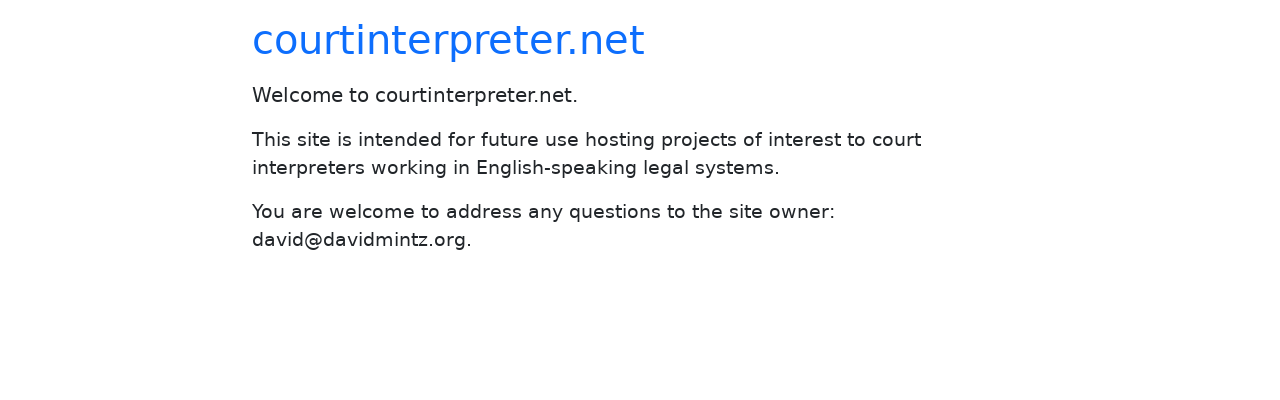

--- FILE ---
content_type: text/html; charset=UTF-8
request_url: https://courtinterpreter.net/
body_size: 831
content:
<!DOCTYPE html>
<html>
    <head data-base-path="">
        <meta charset="UTF-8">
        <title>courtinterpreter.net</title>
        <base href="">

        <link rel="shortcut icon" type="image/x-icon" href="/assets/images/icon.png">
        <link href="https://cdn.jsdelivr.net/npm/bootstrap@5.0.2/dist/css/bootstrap.min.css" rel="stylesheet" integrity="sha384-EVSTQN3/azprG1Anm3QDgpJLIm9Nao0Yz1ztcQTwFspd3yD65VohhpuuCOmLASjC" crossorigin="anonymous">
        <script src="https://cdn.jsdelivr.net/npm/bootstrap@5.0.2/dist/js/bootstrap.bundle.min.js" integrity="sha384-MrcW6ZMFYlzcLA8Nl+NtUVF0sA7MsXsP1UyJoMp4YLEuNSfAP+JcXn/tWtIaxVXM" crossorigin="anonymous"></script>
        <script src="https://kit.fontawesome.com/2ce44ba835.js" crossorigin="anonymous"></script>
                            <link rel="stylesheet" href="/build/app.e9d958b9.css">
        
                    <script src="/build/runtime.951436dc.js" defer></script><script src="/build/913.b5ac80de.js" defer></script><script src="/build/app.e96e1e1c.js" defer></script>
            </head>
    <body>
        <div class="container" class="mx-auto" style="max-width:800px">
            <div class="row">
                <div class="col-sm-12">
                
                                <h1 class="text-primary my-2 py-2">courtinterpreter.net</h1>
                                </div>
            </div>
            <div class="row">
    <div style="font-size:120%" class="col-sm-12">
    <p class="lead">Welcome to courtinterpreter.net.</p>
    <p>This site is intended for future use hosting projects of interest to court interpreters working in 
    English-speaking legal systems.</p>
    <p>
	You are welcome to address any questions to the site owner: david@davidmintz.org.
    </p>
<!--
-->
    </div>
</div>

        </div>
    </body>
</html>


--- FILE ---
content_type: text/css
request_url: https://courtinterpreter.net/build/app.e9d958b9.css
body_size: 42
content:
#status,.form-error,.intro{font-size:120%}

--- FILE ---
content_type: text/javascript
request_url: https://courtinterpreter.net/build/runtime.951436dc.js
body_size: 699
content:
(()=>{"use strict";var r,e={},t={};function n(r){var o=t[r];if(void 0!==o)return o.exports;var i=t[r]={exports:{}};return e[r].call(i.exports,i,i.exports,n),i.exports}n.m=e,r=[],n.O=(e,t,o,i)=>{if(!t){var a=1/0;for(s=0;s<r.length;s++){for(var[t,o,i]=r[s],l=!0,u=0;u<t.length;u++)(!1&i||a>=i)&&Object.keys(n.O).every((r=>n.O[r](t[u])))?t.splice(u--,1):(l=!1,i<a&&(a=i));if(l){r.splice(s--,1);var f=o();void 0!==f&&(e=f)}}return e}i=i||0;for(var s=r.length;s>0&&r[s-1][2]>i;s--)r[s]=r[s-1];r[s]=[t,o,i]},n.n=r=>{var e=r&&r.__esModule?()=>r.default:()=>r;return n.d(e,{a:e}),e},n.d=(r,e)=>{for(var t in e)n.o(e,t)&&!n.o(r,t)&&Object.defineProperty(r,t,{enumerable:!0,get:e[t]})},n.g=function(){if("object"==typeof globalThis)return globalThis;try{return this||new Function("return this")()}catch(r){if("object"==typeof window)return window}}(),n.o=(r,e)=>Object.prototype.hasOwnProperty.call(r,e),(()=>{var r={666:0};n.O.j=e=>0===r[e];var e=(e,t)=>{var o,i,[a,l,u]=t,f=0;for(o in l)n.o(l,o)&&(n.m[o]=l[o]);if(u)var s=u(n);for(e&&e(t);f<a.length;f++)i=a[f],n.o(r,i)&&r[i]&&r[i][0](),r[a[f]]=0;return n.O(s)},t=self.webpackChunk=self.webpackChunk||[];t.forEach(e.bind(null,0)),t.push=e.bind(null,t.push.bind(t))})()})();

--- FILE ---
content_type: text/javascript
request_url: https://courtinterpreter.net/build/app.e96e1e1c.js
body_size: 972
content:
(self.webpackChunk=self.webpackChunk||[]).push([[143],{8144:(e,n,t)=>{"use strict";t(7941),t(9554),t(4747);var a=t(9755),s=t.n(a),r=t(7484),i=t.n(r),o=s()("button[type=submit"),c=(o.children("span").text(),s()("#status")),l=(o.children("span").first(),s()("#spinner")),m="/invitations/najit",p=function(){l.attr("hidden",!0),o.removeAttr("disabled")};window.$=s(),s()((function(){o.on("click",(function(e){e.preventDefault(),l.removeAttr("hidden"),c.removeClass("bg-warning").html("searching... "),s().post(m+"/verify",s()("form").serialize()).then((function(e){return e.valid?(s()(".form-error").empty(),e):(c.empty(),Object.keys(e.messages).forEach((function(n,t){s()("#error-".concat(n)).text(e.messages[n])})),void p())})).then((function(e){var n;if(e)if(e.member){var t=null===e.member.expiration_date?"never":i()(e.member.expiration_date).format("DD-MMM-YYYY");if(e.expired)return c.html("NAJIT's records indicate your membership expired on ".concat(t,". Please renew!")).addClass("bg-warning"),void p();c.html('<span class="text-success fas fa-check"></span> Membership found with expiration date '.concat(t)),n=e.member.email,s().post(m+"/invite",{email:n}).then((function(e){if(e.result.error&&e.result.message)return console.warn(e.result.error),void c.append('<br><span class="text-warning fas fa-exclamation-triangle"></span> '.concat(e.result.message));e.result.emailed&&(c.append('<br><span class="text-success fas fa-check"></span> An invitation has been sent to \n            <strong>'.concat(n.toLowerCase(),"</strong> Please check that inbox in a couple minutes!")),s()("#email").val(""))})).fail((function(e){s()("#status").html('<br><span class="text-warning fas fa-exclamation-triangle"></span> An unexpected application error happened. Please try again later')})),p()}else c.html("NAJIT member not found. Check your email address?").addClass("bg-warning"),p()}))}))}))}},e=>{"use strict";e.O(0,[913],(()=>{return n=8144,e(e.s=n);var n}));e.O()}]);